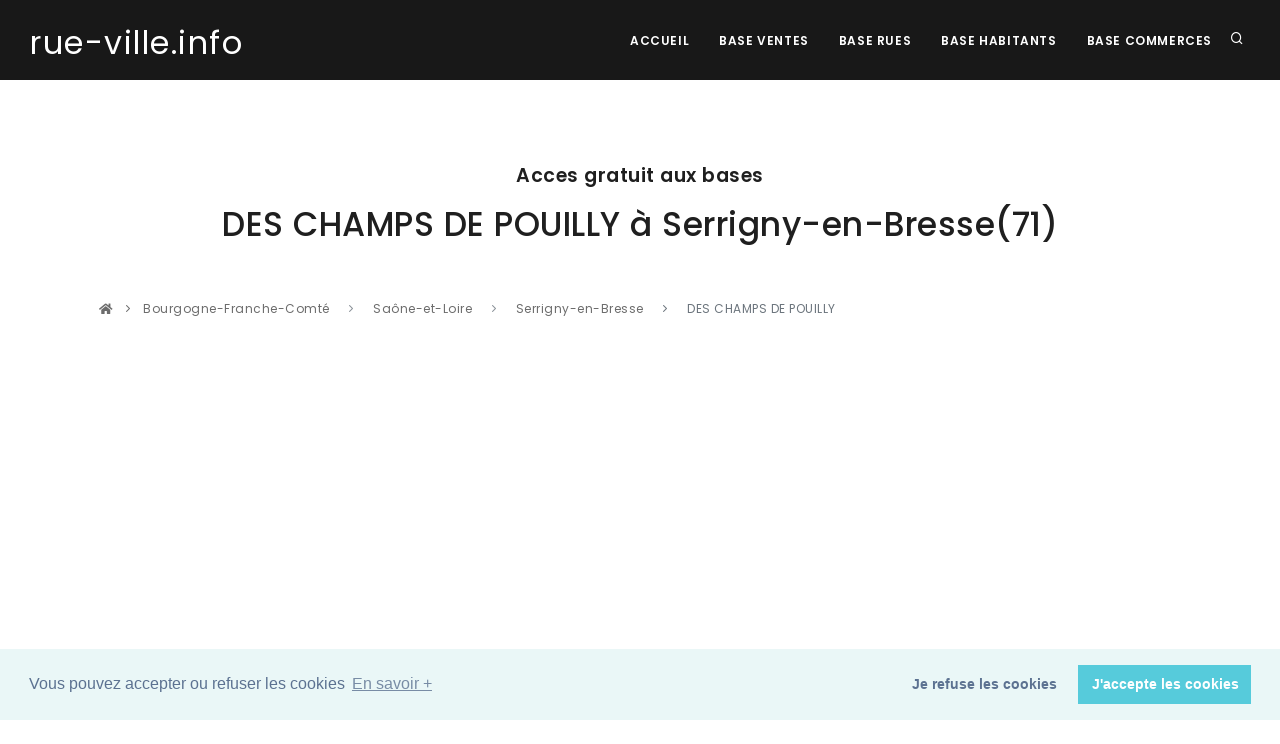

--- FILE ---
content_type: text/html; charset=utf-8
request_url: https://www.google.com/recaptcha/api2/aframe
body_size: 267
content:
<!DOCTYPE HTML><html><head><meta http-equiv="content-type" content="text/html; charset=UTF-8"></head><body><script nonce="iC0aYR9bm53Gigz8ZgzwuA">/** Anti-fraud and anti-abuse applications only. See google.com/recaptcha */ try{var clients={'sodar':'https://pagead2.googlesyndication.com/pagead/sodar?'};window.addEventListener("message",function(a){try{if(a.source===window.parent){var b=JSON.parse(a.data);var c=clients[b['id']];if(c){var d=document.createElement('img');d.src=c+b['params']+'&rc='+(localStorage.getItem("rc::a")?sessionStorage.getItem("rc::b"):"");window.document.body.appendChild(d);sessionStorage.setItem("rc::e",parseInt(sessionStorage.getItem("rc::e")||0)+1);localStorage.setItem("rc::h",'1768796602454');}}}catch(b){}});window.parent.postMessage("_grecaptcha_ready", "*");}catch(b){}</script></body></html>